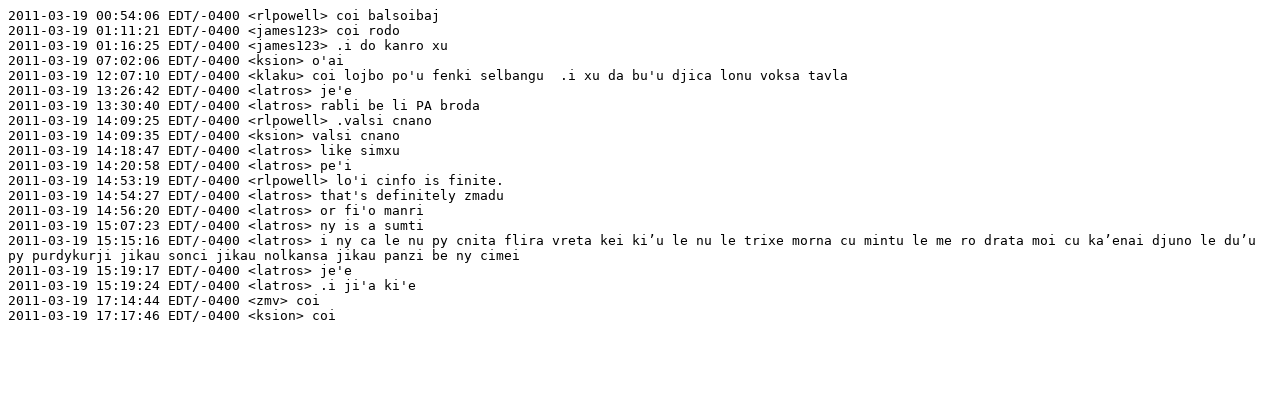

--- FILE ---
content_type: text/plain; charset=ISO-8859-1
request_url: https://www.lojban.org/resources/irclog/lojban/2011_03/2011_03_19.txt
body_size: 291
content:
2011-03-19 00:54:06 EDT/-0400 <rlpowell> coi balsoibaj
2011-03-19 01:11:21 EDT/-0400 <james123> coi rodo
2011-03-19 01:16:25 EDT/-0400 <james123> .i do kanro xu
2011-03-19 07:02:06 EDT/-0400 <ksion> o'ai
2011-03-19 12:07:10 EDT/-0400 <klaku> coi lojbo po'u fenki selbangu  .i xu da bu'u djica lonu voksa tavla
2011-03-19 13:26:42 EDT/-0400 <latros> je'e
2011-03-19 13:30:40 EDT/-0400 <latros> rabli be li PA broda
2011-03-19 14:09:25 EDT/-0400 <rlpowell> .valsi cnano
2011-03-19 14:09:35 EDT/-0400 <ksion> valsi cnano
2011-03-19 14:18:47 EDT/-0400 <latros> like simxu
2011-03-19 14:20:58 EDT/-0400 <latros> pe'i
2011-03-19 14:53:19 EDT/-0400 <rlpowell> lo'i cinfo is finite.
2011-03-19 14:54:27 EDT/-0400 <latros> that's definitely zmadu
2011-03-19 14:56:20 EDT/-0400 <latros> or fi'o manri
2011-03-19 15:07:23 EDT/-0400 <latros> ny is a sumti
2011-03-19 15:15:16 EDT/-0400 <latros> i ny ca le nu py cnita flira vreta kei ki’u le nu le trixe morna cu mintu le me ro drata moi cu ka’enai djuno le du’u py purdykurji jikau sonci jikau nolkansa jikau panzi be ny cimei
2011-03-19 15:19:17 EDT/-0400 <latros> je'e
2011-03-19 15:19:24 EDT/-0400 <latros> .i ji'a ki'e
2011-03-19 17:14:44 EDT/-0400 <zmv> coi
2011-03-19 17:17:46 EDT/-0400 <ksion> coi
